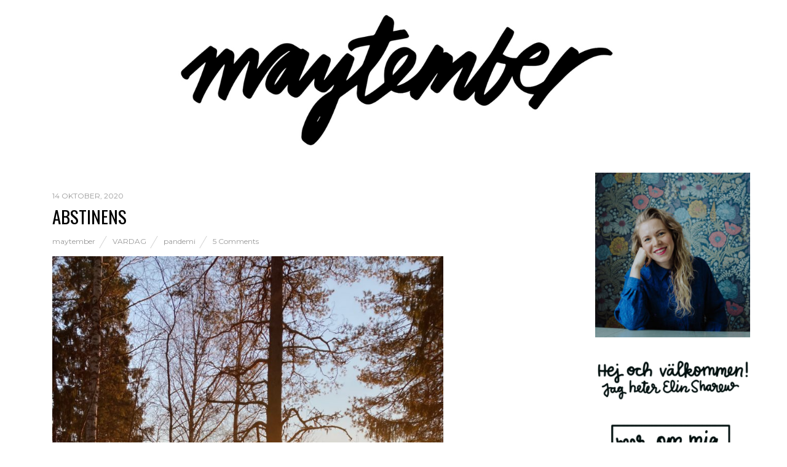

--- FILE ---
content_type: text/html; charset=UTF-8
request_url: https://www.maytember.se/2020/10/abstinens/?replytocom=66252
body_size: 11107
content:
<!doctype html>
<html lang="sv-SE">
<head>
<meta charset="UTF-8">
<title>Abstinens &#8211; Maytember</title>
<meta name='robots' content='max-image-preview:large, noindex, follow' />
<link rel='dns-prefetch' href='//secure.gravatar.com' />
<link rel='dns-prefetch' href='//fonts.googleapis.com' />
<link rel='dns-prefetch' href='//s.w.org' />
<link rel='dns-prefetch' href='//v0.wordpress.com' />
<link rel='dns-prefetch' href='//widgets.wp.com' />
<link rel='dns-prefetch' href='//s0.wp.com' />
<link rel='dns-prefetch' href='//0.gravatar.com' />
<link rel='dns-prefetch' href='//1.gravatar.com' />
<link rel='dns-prefetch' href='//2.gravatar.com' />
<link rel="alternate" type="application/rss+xml" title="Maytember &raquo; flöde" href="https://www.maytember.se/feed/" />
<link rel="alternate" type="application/rss+xml" title="Maytember &raquo; kommentarsflöde" href="https://www.maytember.se/comments/feed/" />
<link rel="alternate" type="application/rss+xml" title="Maytember &raquo; Abstinens kommentarsflöde" href="https://www.maytember.se/2020/10/abstinens/feed/" />
		<script type="text/javascript">
			window._wpemojiSettings = {"baseUrl":"https:\/\/s.w.org\/images\/core\/emoji\/13.0.1\/72x72\/","ext":".png","svgUrl":"https:\/\/s.w.org\/images\/core\/emoji\/13.0.1\/svg\/","svgExt":".svg","source":{"concatemoji":"https:\/\/www.maytember.se\/wp-includes\/js\/wp-emoji-release.min.js?ver=5.7.14"}};
			!function(e,a,t){var n,r,o,i=a.createElement("canvas"),p=i.getContext&&i.getContext("2d");function s(e,t){var a=String.fromCharCode;p.clearRect(0,0,i.width,i.height),p.fillText(a.apply(this,e),0,0);e=i.toDataURL();return p.clearRect(0,0,i.width,i.height),p.fillText(a.apply(this,t),0,0),e===i.toDataURL()}function c(e){var t=a.createElement("script");t.src=e,t.defer=t.type="text/javascript",a.getElementsByTagName("head")[0].appendChild(t)}for(o=Array("flag","emoji"),t.supports={everything:!0,everythingExceptFlag:!0},r=0;r<o.length;r++)t.supports[o[r]]=function(e){if(!p||!p.fillText)return!1;switch(p.textBaseline="top",p.font="600 32px Arial",e){case"flag":return s([127987,65039,8205,9895,65039],[127987,65039,8203,9895,65039])?!1:!s([55356,56826,55356,56819],[55356,56826,8203,55356,56819])&&!s([55356,57332,56128,56423,56128,56418,56128,56421,56128,56430,56128,56423,56128,56447],[55356,57332,8203,56128,56423,8203,56128,56418,8203,56128,56421,8203,56128,56430,8203,56128,56423,8203,56128,56447]);case"emoji":return!s([55357,56424,8205,55356,57212],[55357,56424,8203,55356,57212])}return!1}(o[r]),t.supports.everything=t.supports.everything&&t.supports[o[r]],"flag"!==o[r]&&(t.supports.everythingExceptFlag=t.supports.everythingExceptFlag&&t.supports[o[r]]);t.supports.everythingExceptFlag=t.supports.everythingExceptFlag&&!t.supports.flag,t.DOMReady=!1,t.readyCallback=function(){t.DOMReady=!0},t.supports.everything||(n=function(){t.readyCallback()},a.addEventListener?(a.addEventListener("DOMContentLoaded",n,!1),e.addEventListener("load",n,!1)):(e.attachEvent("onload",n),a.attachEvent("onreadystatechange",function(){"complete"===a.readyState&&t.readyCallback()})),(n=t.source||{}).concatemoji?c(n.concatemoji):n.wpemoji&&n.twemoji&&(c(n.twemoji),c(n.wpemoji)))}(window,document,window._wpemojiSettings);
		</script>
		<style type="text/css">
img.wp-smiley,
img.emoji {
	display: inline !important;
	border: none !important;
	box-shadow: none !important;
	height: 1em !important;
	width: 1em !important;
	margin: 0 .07em !important;
	vertical-align: -0.1em !important;
	background: none !important;
	padding: 0 !important;
}
</style>
	<link rel='stylesheet' id='sbi_styles-css'  href='https://www.maytember.se/wp-content/plugins/instagram-feed/css/sbi-styles.min.css?ver=6.0.2' type='text/css' media='all' />
<link rel='stylesheet' id='wp-block-library-css'  href='https://www.maytember.se/wp-includes/css/dist/block-library/style.min.css?ver=5.7.14' type='text/css' media='all' />
<style id='wp-block-library-inline-css' type='text/css'>
.has-text-align-justify{text-align:justify;}
</style>
<link rel='stylesheet' id='contact-form-7-css'  href='https://www.maytember.se/wp-content/plugins/contact-form-7/includes/css/styles.css?ver=5.5.5' type='text/css' media='all' />
<link rel='stylesheet' id='themify-google-fonts-css'  href='https://fonts.googleapis.com/css?family=Montserrat%3A400%2C700%7COpen+Sans%3A400%2C300&#038;subset=latin%2Clatin-ext&#038;ver=5.7.14' type='text/css' media='all' />
<link rel='stylesheet' id='themify-style-css'  href='https://www.maytember.se/wp-content/themes/themify-base/style.css?ver=1.2.4' type='text/css' media='all' />
<link rel='stylesheet' id='themify-media-queries-css'  href='https://www.maytember.se/wp-content/themes/themify-base/media-queries.css?ver=5.7.14' type='text/css' media='all' />
<link rel='stylesheet' id='themify-fontello-css'  href='https://www.maytember.se/wp-content/themes/themify-base/fontello/css/fontello.css?ver=5.7.14' type='text/css' media='all' />
<link rel='stylesheet' id='magnific-css'  href='https://www.maytember.se/wp-content/themes/themify-base/themify/css/lightbox.css?ver=5.7.14' type='text/css' media='all' />
<link rel='stylesheet' id='themify-customize-css'  href='https://www.maytember.se/wp-content/uploads/themify-customizer.css?ver=21.05.05.22.00.14' type='text/css' media='all' />
<link rel='stylesheet' id='customizer-google-fonts07837bdf1d598d829a230c4a9377d036-css'  href='https://fonts.googleapis.com/css?family=Oswald%7COswald%7CMontserrat%7CMontserrat%7CMontserrat%7CMontserrat%7CMontserrat%7CMontserrat%7CMontserrat%7CMontserrat%7CMontserrat%7COswald%7CMontserrat%7CMontserrat%7CMontserrat%7CMontserrat%7CMontserrat%7CMontserrat%7COswald%7COswald%7CMontserrat%7CMontserrat%7CMontserrat%7CMontserrat&#038;subset=latin&#038;ver=5.7.14' type='text/css' media='all' />
<link rel='stylesheet' id='social-logos-css'  href='https://www.maytember.se/wp-content/plugins/jetpack/_inc/social-logos/social-logos.min.css?ver=9.5.5' type='text/css' media='all' />
<link rel='stylesheet' id='jetpack_css-css'  href='https://www.maytember.se/wp-content/plugins/jetpack/css/jetpack.css?ver=9.5.5' type='text/css' media='all' />
<script type='text/javascript' src='https://www.maytember.se/wp-includes/js/jquery/jquery.min.js?ver=3.5.1' id='jquery-core-js'></script>
<script type='text/javascript' src='https://www.maytember.se/wp-includes/js/jquery/jquery-migrate.min.js?ver=3.3.2' id='jquery-migrate-js'></script>
<link rel="https://api.w.org/" href="https://www.maytember.se/wp-json/" /><link rel="alternate" type="application/json" href="https://www.maytember.se/wp-json/wp/v2/posts/2994" /><link rel="EditURI" type="application/rsd+xml" title="RSD" href="https://www.maytember.se/xmlrpc.php?rsd" />
<link rel="wlwmanifest" type="application/wlwmanifest+xml" href="https://www.maytember.se/wp-includes/wlwmanifest.xml" /> 
<meta name="generator" content="WordPress 5.7.14" />
<link rel="canonical" href="https://www.maytember.se/2020/10/abstinens/" />
<link rel='shortlink' href='https://wp.me/p5GcYX-Mi' />
<link rel="alternate" type="application/json+oembed" href="https://www.maytember.se/wp-json/oembed/1.0/embed?url=https%3A%2F%2Fwww.maytember.se%2F2020%2F10%2Fabstinens%2F" />
<link rel="alternate" type="text/xml+oembed" href="https://www.maytember.se/wp-json/oembed/1.0/embed?url=https%3A%2F%2Fwww.maytember.se%2F2020%2F10%2Fabstinens%2F&#038;format=xml" />
<style type='text/css'>img#wpstats{display:none}</style>
<meta name="viewport" content="width=device-width, initial-scale=1, maximum-scale=1, minimum-scale=1, user-scalable=no">

	<!-- media-queries.js -->
	<!--[if lt IE 9]>
		<script src="https://www.maytember.se/wp-content/themes/themify-base/js/respond.js"></script>
	<![endif]-->

	<!-- html5.js -->
	<!--[if lt IE 9]>
		<script src="https://html5shim.googlecode.com/svn/trunk/html5.js"></script>
	<![endif]-->
	
	<!--[if lt IE 9]>
	<script src="https://s3.amazonaws.com/nwapi/nwmatcher/nwmatcher-1.2.5-min.js"></script>
	<script type="text/javascript" src="https://cdnjs.cloudflare.com/ajax/libs/selectivizr/1.0.2/selectivizr-min.js"></script>
	<![endif]-->
	<style type="text/css">.recentcomments a{display:inline !important;padding:0 !important;margin:0 !important;}</style>
<!-- Jetpack Open Graph Tags -->
<meta property="og:type" content="article" />
<meta property="og:title" content="Abstinens" />
<meta property="og:url" content="https://www.maytember.se/2020/10/abstinens/" />
<meta property="og:description" content="Jag har folkabstinens. Jag vill gå in i en knökfull lokal, tränga mig fram, hitta mina kompisar och krama dem utan förbehåll. Sitta tätt, ta i den jag pratar med, smaka andras mat. Jag vill hälsa p…" />
<meta property="article:published_time" content="2020-10-14T18:44:55+00:00" />
<meta property="article:modified_time" content="2021-04-27T17:29:44+00:00" />
<meta property="og:site_name" content="Maytember" />
<meta property="og:image" content="https://www.maytember.se/wp-content/uploads/2020/10/acs_0110-scaled.jpg" />
<meta property="og:image:width" content="1920" />
<meta property="og:image:height" content="2560" />
<meta property="og:locale" content="sv_SE" />
<meta name="twitter:text:title" content="Abstinens" />
<meta name="twitter:image" content="https://www.maytember.se/wp-content/uploads/2020/10/acs_0110-scaled.jpg?w=640" />
<meta name="twitter:card" content="summary_large_image" />

<!-- End Jetpack Open Graph Tags -->
<link rel="icon" href="https://www.maytember.se/wp-content/uploads/2015/02/afterlight-54d52e46v1_site_icon-32x32.png" sizes="32x32" />
<link rel="icon" href="https://www.maytember.se/wp-content/uploads/2015/02/afterlight-54d52e46v1_site_icon-256x256.png" sizes="192x192" />
<link rel="apple-touch-icon" href="https://www.maytember.se/wp-content/uploads/2015/02/afterlight-54d52e46v1_site_icon-256x256.png" />
<meta name="msapplication-TileImage" content="https://www.maytember.se/wp-content/uploads/2015/02/afterlight-54d52e46v1_site_icon.png" />
</head>

<body class="post-template-default single single-post postid-2994 single-format-standard skin-default webkit not-ie sidebar1">
<div id="pagewrap">

	<div id="headerwrap">
    
				<header id="header" class="pagewidth">
        			<h1 id="site-logo" class="site-logo"><a href="https://www.maytember.se" title="Maytember"><img src="http://www.maytember.se/wp-content/uploads/2015/03/maytember-logga-avlång.jpg" alt="Maytember" title="Maytember" /><span style="display: none;">Maytember</span></a></h1>
											<div id="site-description" class="site-description"><span>Elin Sharew</span></div>
			
			<nav>
				<div id="menu-icon" class="mobile-button"><i class="icon-menu"></i></div>
				<ul id="main-nav" class="main-nav"><li id="menu-item-17" class="menu-item menu-item-type-custom menu-item-object-custom menu-item-home menu-item-17"><a href="http://www.maytember.se/">Hem</a></li>
</ul>				<!-- /#main-nav --> 
			</nav>

				</header>
		<!-- /#header -->
        				
	</div>
	<!-- /#headerwrap -->
	
	<div id="body" class="clearfix">
    

		<!-- layout-container -->
		<div id="layout" class="pagewidth clearfix">

				<!-- content -->
		<div id="content" class="list-post">
			
			

<article id="post-2994" class="clearfix post-2994 post type-post status-publish format-standard hentry category-vardag tag-pandemi">
	
			
	
	
	
	<div class="post-content">
	
		<time datetime="2020-10-14" class="post-date">14 oktober, 2020</time>

				<h1 class="post-title">
			<a href="https://www.maytember.se/2020/10/abstinens/" title="Abstinens">Abstinens</a>
		</h1>
		
					<p class="post-meta">
				<span class="post-author"><a href="https://www.maytember.se/author/maytember/" title="Inlägg av maytember" rel="author">maytember</a></span>

				 <span class="post-category"><a href="https://www.maytember.se/category/vardag/" rel="tag">Vardag</a></span>
				 <span class="post-tag"><a href="https://www.maytember.se/tag/pandemi/" rel="tag">pandemi</a></span>
									<span class="post-comment">
						<a href="https://www.maytember.se/2020/10/abstinens/#comments">5 Comments</a>					</span>
							</p>
			<!-- /.post-meta -->
		
					
<figure class="wp-block-image size-large"><img loading="lazy" width="768" height="1024" src="http://www.maytember.se/wp-content/uploads/2020/10/acs_0110-768x1024.jpg" alt="" class="wp-image-2993" srcset="https://www.maytember.se/wp-content/uploads/2020/10/acs_0110-768x1024.jpg 768w, https://www.maytember.se/wp-content/uploads/2020/10/acs_0110-225x300.jpg 225w, https://www.maytember.se/wp-content/uploads/2020/10/acs_0110-1152x1536.jpg 1152w, https://www.maytember.se/wp-content/uploads/2020/10/acs_0110-1536x2048.jpg 1536w, https://www.maytember.se/wp-content/uploads/2020/10/acs_0110-scaled.jpg 1920w" sizes="(max-width: 768px) 100vw, 768px" /></figure>



<p>Jag har folkabstinens. Jag vill gå in i en knökfull lokal, tränga mig fram, hitta mina kompisar och krama dem utan förbehåll. Sitta tätt, ta i den jag pratar med, smaka andras mat. Jag vill hälsa på nya människor med ordentliga handslag, stå tillräckligt nära för att se deras ögonfärg. Konsertlokaler, kyrkor, restauranger och vardagsrum fulla med folk, vilken dröm. Där vi blir gladare och vackrare och mjukare. </p>



<p>Jag vill inte backa, jag vill gå närmare. </p>
<div class="sharedaddy sd-sharing-enabled"><div class="robots-nocontent sd-block sd-social sd-social-icon sd-sharing"><div class="sd-content"><ul><li class="share-facebook"><a rel="nofollow noopener noreferrer" data-shared="sharing-facebook-2994" class="share-facebook sd-button share-icon no-text" href="https://www.maytember.se/2020/10/abstinens/?share=facebook" target="_blank" title="Klicka för att dela på Facebook"><span></span><span class="sharing-screen-reader-text">Klicka för att dela på Facebook (Öppnas i ett nytt fönster)</span></a></li><li class="share-pinterest"><a rel="nofollow noopener noreferrer" data-shared="sharing-pinterest-2994" class="share-pinterest sd-button share-icon no-text" href="https://www.maytember.se/2020/10/abstinens/?share=pinterest" target="_blank" title="Klicka för att dela till Pinterest"><span></span><span class="sharing-screen-reader-text">Klicka för att dela till Pinterest (Öppnas i ett nytt fönster)</span></a></li><li class="share-end"></li></ul></div></div></div>		
				
	</div>
	<!-- /.post-content -->

		
</article>
<!-- /.post -->


			
			
				
	<div class="post-nav clearfix">
		<span class="prev"><a href="https://www.maytember.se/2020/10/alla-kamper/" rel="prev"><span class="arrow icon-left"></span> Alla kamper</a></span>		<span class="next"><a href="https://www.maytember.se/2020/10/veckan-som-gar/" rel="next">Veckan som går <span class="arrow icon-right"></span></a></span>	</div>
	<!-- /.post-nav -->


				


	<div id="comments" class="commentwrap">

		
		
			<h4 class="comment-title">5 Comments</h4>

			
			<ol class="commentlist">
				
	<li id="comment-66252" class="comment even thread-even depth-1">
		<p class="comment-author"> <img alt='' src='https://secure.gravatar.com/avatar/447ac26b62fd57d0a9a4834f9d1ceef2?s=64&#038;d=mm&#038;r=g' srcset='https://secure.gravatar.com/avatar/447ac26b62fd57d0a9a4834f9d1ceef2?s=128&#038;d=mm&#038;r=g 2x' class='avatar avatar-64 photo' height='64' width='64' loading='lazy'/> <cite>M</cite>			<br/>
			<small class="comment-time"><strong>16 oktober, 2020</strong> @ 18:30							</small>
		</p>
		<div class="commententry">
						<p>Åh, det har jag också! Jag vill åka på en konferens, sitta på ett trångt kafé och titta på folk och höra sorlet. Träffa många människor och krama vänner.</p>
		</div>
		<p class="reply">
			<a rel='nofollow' class='comment-reply-link' href='https://www.maytember.se/2020/10/abstinens/?replytocom=66252#respond' data-commentid="66252" data-postid="2994" data-belowelement="comment-66252" data-respondelement="respond" data-replyto="Svar till M" aria-label='Svar till M'>Reply</a>		</p>
	</li><!-- #comment-## -->

	<li id="comment-66260" class="comment odd alt thread-odd thread-alt depth-1">
		<p class="comment-author"> <img alt='' src='https://secure.gravatar.com/avatar/72110c199f7137a5f9f957045e5501bd?s=64&#038;d=mm&#038;r=g' srcset='https://secure.gravatar.com/avatar/72110c199f7137a5f9f957045e5501bd?s=128&#038;d=mm&#038;r=g 2x' class='avatar avatar-64 photo' height='64' width='64' loading='lazy'/> <cite>Ellen</cite>			<br/>
			<small class="comment-time"><strong>17 oktober, 2020</strong> @ 14:12							</small>
		</p>
		<div class="commententry">
						<p>Åh vad jag håller med i vartenda ord!</p>
		</div>
		<p class="reply">
			<a rel='nofollow' class='comment-reply-link' href='https://www.maytember.se/2020/10/abstinens/?replytocom=66260#respond' data-commentid="66260" data-postid="2994" data-belowelement="comment-66260" data-respondelement="respond" data-replyto="Svar till Ellen" aria-label='Svar till Ellen'>Reply</a>		</p>
	</li><!-- #comment-## -->

	<li id="comment-66263" class="comment byuser comment-author-maytember bypostauthor even thread-even depth-1">
		<p class="comment-author"> <img alt='' src='https://secure.gravatar.com/avatar/8b080e1588c164b30cc583454ec45249?s=64&#038;d=mm&#038;r=g' srcset='https://secure.gravatar.com/avatar/8b080e1588c164b30cc583454ec45249?s=128&#038;d=mm&#038;r=g 2x' class='avatar avatar-64 photo' height='64' width='64' loading='lazy'/> <cite>maytember</cite>			<br/>
			<small class="comment-time"><strong>17 oktober, 2020</strong> @ 17:45							</small>
		</p>
		<div class="commententry">
						<p>Jag tror vi är många! Tänk om vi hade fått samla alla som känner så </p>
		</div>
		<p class="reply">
			<a rel='nofollow' class='comment-reply-link' href='https://www.maytember.se/2020/10/abstinens/?replytocom=66263#respond' data-commentid="66263" data-postid="2994" data-belowelement="comment-66263" data-respondelement="respond" data-replyto="Svar till maytember" aria-label='Svar till maytember'>Reply</a>		</p>
	</li><!-- #comment-## -->

	<li id="comment-66387" class="comment odd alt thread-odd thread-alt depth-1">
		<p class="comment-author"> <img alt='' src='https://secure.gravatar.com/avatar/e9b297ed31fc1aa202c9e9b824e65eca?s=64&#038;d=mm&#038;r=g' srcset='https://secure.gravatar.com/avatar/e9b297ed31fc1aa202c9e9b824e65eca?s=128&#038;d=mm&#038;r=g 2x' class='avatar avatar-64 photo' height='64' width='64' loading='lazy'/> <cite><a href='http://tovetankar.blogspot.com/' rel='external nofollow ugc' class='url'>Tove</a></cite>			<br/>
			<small class="comment-time"><strong>25 oktober, 2020</strong> @ 21:27							</small>
		</p>
		<div class="commententry">
						<p>Åh ja! Det vill vi!!</p>
		</div>
		<p class="reply">
			<a rel='nofollow' class='comment-reply-link' href='https://www.maytember.se/2020/10/abstinens/?replytocom=66387#respond' data-commentid="66387" data-postid="2994" data-belowelement="comment-66387" data-respondelement="respond" data-replyto="Svar till Tove" aria-label='Svar till Tove'>Reply</a>		</p>
	<ul class="children">

	<li id="comment-66390" class="comment byuser comment-author-maytember bypostauthor even depth-2">
		<p class="comment-author"> <img alt='' src='https://secure.gravatar.com/avatar/8b080e1588c164b30cc583454ec45249?s=64&#038;d=mm&#038;r=g' srcset='https://secure.gravatar.com/avatar/8b080e1588c164b30cc583454ec45249?s=128&#038;d=mm&#038;r=g 2x' class='avatar avatar-64 photo' height='64' width='64' loading='lazy'/> <cite>maytember</cite>			<br/>
			<small class="comment-time"><strong>26 oktober, 2020</strong> @ 10:48							</small>
		</p>
		<div class="commententry">
						<p>Visst!?</p>
		</div>
		<p class="reply">
			<a rel='nofollow' class='comment-reply-link' href='https://www.maytember.se/2020/10/abstinens/?replytocom=66390#respond' data-commentid="66390" data-postid="2994" data-belowelement="comment-66390" data-respondelement="respond" data-replyto="Svar till maytember" aria-label='Svar till maytember'>Reply</a>		</p>
	</li><!-- #comment-## -->
</ul><!-- .children -->
</li><!-- #comment-## -->
			</ol>

			
		
		
				<div id="respond" class="comment-respond">
		<h3 id="reply-title" class="comment-reply-title">Lämna ett svar till <a href="#comment-66252">M</a> <small><a rel="nofollow" id="cancel-comment-reply-link" href="/2020/10/abstinens/#respond">Cancel</a></small></h3><form action="https://www.maytember.se/wp-comments-post.php" method="post" id="commentform" class="comment-form"><p class="comment-form-comment"><textarea id="comment" name="comment" cols="45" rows="8" aria-required="true" class="required"></textarea></p><p class="comment-form-author"><input id="author" name="author" type="text" value="" size="30" class="required" /><label for="author">Your Name</label> </p>
<p class="comment-form-email"><input id="email" name="email" type="text" value="" size="30" class="required email" /><label for="email">Your Email</label> </p>
<p class="comment-form-url"><input id="url" name="url" type="text" value="" size="30" /><label for="website">Your Website</label> </p>
<p class="comment-subscription-form"><input type="checkbox" name="subscribe_comments" id="subscribe_comments" value="subscribe" style="width: auto; -moz-appearance: checkbox; -webkit-appearance: checkbox;" /> <label class="subscribe-label" id="subscribe-label" for="subscribe_comments">Meddela mig om nya kommentarer via e-post.</label></p><p class="comment-subscription-form"><input type="checkbox" name="subscribe_blog" id="subscribe_blog" value="subscribe" style="width: auto; -moz-appearance: checkbox; -webkit-appearance: checkbox;" /> <label class="subscribe-label" id="subscribe-blog-label" for="subscribe_blog">Meddela mig om nya inlägg via e-post.</label></p><p class="form-submit"><input name="submit" type="submit" id="submit" class="submit" value="Post Comment" /> <input type='hidden' name='comment_post_ID' value='2994' id='comment_post_ID' />
<input type='hidden' name='comment_parent' id='comment_parent' value='66252' />
</p><p style="display: none;"><input type="hidden" id="akismet_comment_nonce" name="akismet_comment_nonce" value="5734815ac2" /></p><p style="display: none !important;"><label>&#916;<textarea name="ak_hp_textarea" cols="45" rows="8" maxlength="100"></textarea></label><input type="hidden" id="ak_js_1" name="ak_js" value="213"/><script>document.getElementById( "ak_js_1" ).setAttribute( "value", ( new Date() ).getTime() );</script></p></form>	</div><!-- #respond -->
	
		
		
	</div>
	<!-- /.commentwrap -->



			
					</div>
		<!-- /content -->
		



<aside id="sidebar">

	
	<div id="media_image-2" class="widget widget_media_image"><a href="http://www.maytember.se/om-elin/"><img width="282" height="300" src="https://www.maytember.se/wp-content/uploads/2021/05/DagensElinDSC_9587-kopia-282x300.jpg" class="image wp-image-4181  attachment-medium size-medium" alt="" loading="lazy" style="max-width: 100%; height: auto;" srcset="https://www.maytember.se/wp-content/uploads/2021/05/DagensElinDSC_9587-kopia-282x300.jpg 282w, https://www.maytember.se/wp-content/uploads/2021/05/DagensElinDSC_9587-kopia-964x1024.jpg 964w, https://www.maytember.se/wp-content/uploads/2021/05/DagensElinDSC_9587-kopia-768x816.jpg 768w, https://www.maytember.se/wp-content/uploads/2021/05/DagensElinDSC_9587-kopia-1446x1536.jpg 1446w, https://www.maytember.se/wp-content/uploads/2021/05/DagensElinDSC_9587-kopia-1927x2048.jpg 1927w" sizes="(max-width: 282px) 100vw, 282px" /></a></div><div id="media_image-7" class="widget widget_media_image"><img width="300" height="76" src="https://www.maytember.se/wp-content/uploads/2021/05/jag-heter-300x76.png" class="image wp-image-4201  attachment-medium size-medium" alt="" loading="lazy" style="max-width: 100%; height: auto;" srcset="https://www.maytember.se/wp-content/uploads/2021/05/jag-heter-300x76.png 300w, https://www.maytember.se/wp-content/uploads/2021/05/jag-heter-1024x261.png 1024w, https://www.maytember.se/wp-content/uploads/2021/05/jag-heter-768x195.png 768w, https://www.maytember.se/wp-content/uploads/2021/05/jag-heter-1536x391.png 1536w, https://www.maytember.se/wp-content/uploads/2021/05/jag-heter-2048x521.png 2048w" sizes="(max-width: 300px) 100vw, 300px" /></div><div id="media_image-6" class="widget widget_media_image"><a href="http://www.maytember.se/om-elin/"><img width="300" height="77" src="https://www.maytember.se/wp-content/uploads/2021/05/mer-om-mig-kopia-300x77.png" class="image wp-image-4199  attachment-medium size-medium" alt="" loading="lazy" style="max-width: 100%; height: auto;" srcset="https://www.maytember.se/wp-content/uploads/2021/05/mer-om-mig-kopia-300x77.png 300w, https://www.maytember.se/wp-content/uploads/2021/05/mer-om-mig-kopia-1024x263.png 1024w, https://www.maytember.se/wp-content/uploads/2021/05/mer-om-mig-kopia-768x197.png 768w, https://www.maytember.se/wp-content/uploads/2021/05/mer-om-mig-kopia-1536x395.png 1536w, https://www.maytember.se/wp-content/uploads/2021/05/mer-om-mig-kopia-2048x526.png 2048w" sizes="(max-width: 300px) 100vw, 300px" /></a></div><div id="categories-2" class="widget widget_categories"><h4 class="widgettitle">Kategorier</h4>
			<ul>
					<li class="cat-item cat-item-126"><a href="https://www.maytember.se/category/allt-annat/">Allt annat</a> (37)
</li>
	<li class="cat-item cat-item-71"><a href="https://www.maytember.se/category/barn/">Barn</a> (77)
</li>
	<li class="cat-item cat-item-121"><a href="https://www.maytember.se/category/dikter/">Dikter</a> (51)
</li>
	<li class="cat-item cat-item-125"><a href="https://www.maytember.se/category/etiopien/">Etiopien</a> (52)
</li>
	<li class="cat-item cat-item-120"><a href="https://www.maytember.se/category/handgjort/">Handgjort</a> (27)
</li>
	<li class="cat-item cat-item-122"><a href="https://www.maytember.se/category/listor/">Listor</a> (40)
</li>
	<li class="cat-item cat-item-119"><a href="https://www.maytember.se/category/malat-och-ritat/">Målat och ritat</a> (49)
</li>
	<li class="cat-item cat-item-72"><a href="https://www.maytember.se/category/sorg-och-saknad/">Sorg och saknad</a> (40)
</li>
	<li class="cat-item cat-item-118"><a href="https://www.maytember.se/category/stickat-och-tovat/">Stickat och tovat</a> (25)
</li>
	<li class="cat-item cat-item-26"><a href="https://www.maytember.se/category/tips/">Tips</a> (72)
</li>
	<li class="cat-item cat-item-117"><a href="https://www.maytember.se/category/tro-och-hopp/">Tro och hopp</a> (85)
</li>
	<li class="cat-item cat-item-123"><a href="https://www.maytember.se/category/vardag/">Vardag</a> (250)
</li>
			</ul>

			</div><div id="top-posts-2" class="widget widget_top-posts"><h4 class="widgettitle">Välläst just nu</h4><ul>				<li>
					<a href="https://www.maytember.se/2015/09/tovat-do-i-owe-the-pleasure/" class="bump-view" data-bump-view="tp">Tovat do I owe the pleasure</a>					</li>
								<li>
					<a href="https://www.maytember.se/2020/11/tovade-gronsaker/" class="bump-view" data-bump-view="tp">Tovade grönsaker</a>					</li>
								<li>
					<a href="https://www.maytember.se/2019/03/tva-nya-husdjur/" class="bump-view" data-bump-view="tp">Två nya husdjur</a>					</li>
								<li>
					<a href="https://www.maytember.se/2021/03/varma-vantar/" class="bump-view" data-bump-view="tp">Varma vantar</a>					</li>
								<li>
					<a href="https://www.maytember.se/2021/03/stickade-barntofflor/" class="bump-view" data-bump-view="tp">Stickade barntofflor</a>					</li>
				</ul></div><div id="recent-comments-3" class="widget widget_recent_comments"><h4 class="widgettitle">Senaste kommentarer</h4><ul id="recentcomments"><li class="recentcomments"><span class="comment-author-link">Annika</span> om <a href="https://www.maytember.se/2025/10/att-kapsla-in/#comment-136734">Att kapsla in</a></li><li class="recentcomments"><span class="comment-author-link"><a href='https://tovetankar.blogspot.com/?m=1' rel='external nofollow ugc' class='url'>Tove</a></span> om <a href="https://www.maytember.se/2025/10/att-kapsla-in/#comment-136690">Att kapsla in</a></li><li class="recentcomments"><span class="comment-author-link">Annika</span> om <a href="https://www.maytember.se/2024/11/presenspresent/#comment-111608">Presenspresent</a></li><li class="recentcomments"><span class="comment-author-link">Kersti Karlsson</span> om <a href="https://www.maytember.se/2024/11/presenspresent/#comment-111585">Presenspresent</a></li><li class="recentcomments"><span class="comment-author-link">Frida</span> om <a href="https://www.maytember.se/2024/10/sjalv-med-barn/#comment-109645">Själv med barn</a></li></ul></div><div id="archives-2" class="widget widget_archive"><h4 class="widgettitle">Arkiv</h4>		<label class="screen-reader-text" for="archives-dropdown-2">Arkiv</label>
		<select id="archives-dropdown-2" name="archive-dropdown">
			
			<option value="">Välj månad</option>
				<option value='https://www.maytember.se/2025/10/'> oktober 2025 &nbsp;(1)</option>
	<option value='https://www.maytember.se/2024/11/'> november 2024 &nbsp;(1)</option>
	<option value='https://www.maytember.se/2024/10/'> oktober 2024 &nbsp;(1)</option>
	<option value='https://www.maytember.se/2024/09/'> september 2024 &nbsp;(1)</option>
	<option value='https://www.maytember.se/2024/05/'> maj 2024 &nbsp;(1)</option>
	<option value='https://www.maytember.se/2024/01/'> januari 2024 &nbsp;(1)</option>
	<option value='https://www.maytember.se/2023/12/'> december 2023 &nbsp;(1)</option>
	<option value='https://www.maytember.se/2023/05/'> maj 2023 &nbsp;(1)</option>
	<option value='https://www.maytember.se/2023/04/'> april 2023 &nbsp;(3)</option>
	<option value='https://www.maytember.se/2023/03/'> mars 2023 &nbsp;(1)</option>
	<option value='https://www.maytember.se/2023/02/'> februari 2023 &nbsp;(1)</option>
	<option value='https://www.maytember.se/2023/01/'> januari 2023 &nbsp;(1)</option>
	<option value='https://www.maytember.se/2022/11/'> november 2022 &nbsp;(3)</option>
	<option value='https://www.maytember.se/2022/10/'> oktober 2022 &nbsp;(1)</option>
	<option value='https://www.maytember.se/2022/08/'> augusti 2022 &nbsp;(2)</option>
	<option value='https://www.maytember.se/2022/06/'> juni 2022 &nbsp;(2)</option>
	<option value='https://www.maytember.se/2022/05/'> maj 2022 &nbsp;(2)</option>
	<option value='https://www.maytember.se/2022/04/'> april 2022 &nbsp;(3)</option>
	<option value='https://www.maytember.se/2022/03/'> mars 2022 &nbsp;(3)</option>
	<option value='https://www.maytember.se/2022/02/'> februari 2022 &nbsp;(3)</option>
	<option value='https://www.maytember.se/2022/01/'> januari 2022 &nbsp;(9)</option>
	<option value='https://www.maytember.se/2021/12/'> december 2021 &nbsp;(6)</option>
	<option value='https://www.maytember.se/2021/11/'> november 2021 &nbsp;(9)</option>
	<option value='https://www.maytember.se/2021/10/'> oktober 2021 &nbsp;(10)</option>
	<option value='https://www.maytember.se/2021/09/'> september 2021 &nbsp;(10)</option>
	<option value='https://www.maytember.se/2021/08/'> augusti 2021 &nbsp;(10)</option>
	<option value='https://www.maytember.se/2021/07/'> juli 2021 &nbsp;(5)</option>
	<option value='https://www.maytember.se/2021/06/'> juni 2021 &nbsp;(11)</option>
	<option value='https://www.maytember.se/2021/05/'> maj 2021 &nbsp;(13)</option>
	<option value='https://www.maytember.se/2021/04/'> april 2021 &nbsp;(15)</option>
	<option value='https://www.maytember.se/2021/03/'> mars 2021 &nbsp;(15)</option>
	<option value='https://www.maytember.se/2021/02/'> februari 2021 &nbsp;(18)</option>
	<option value='https://www.maytember.se/2021/01/'> januari 2021 &nbsp;(16)</option>
	<option value='https://www.maytember.se/2020/12/'> december 2020 &nbsp;(17)</option>
	<option value='https://www.maytember.se/2020/11/'> november 2020 &nbsp;(19)</option>
	<option value='https://www.maytember.se/2020/10/'> oktober 2020 &nbsp;(17)</option>
	<option value='https://www.maytember.se/2020/09/'> september 2020 &nbsp;(11)</option>
	<option value='https://www.maytember.se/2020/08/'> augusti 2020 &nbsp;(14)</option>
	<option value='https://www.maytember.se/2020/07/'> juli 2020 &nbsp;(7)</option>
	<option value='https://www.maytember.se/2020/06/'> juni 2020 &nbsp;(13)</option>
	<option value='https://www.maytember.se/2020/05/'> maj 2020 &nbsp;(17)</option>
	<option value='https://www.maytember.se/2020/04/'> april 2020 &nbsp;(16)</option>
	<option value='https://www.maytember.se/2020/03/'> mars 2020 &nbsp;(26)</option>
	<option value='https://www.maytember.se/2020/02/'> februari 2020 &nbsp;(17)</option>
	<option value='https://www.maytember.se/2020/01/'> januari 2020 &nbsp;(18)</option>
	<option value='https://www.maytember.se/2019/12/'> december 2019 &nbsp;(10)</option>
	<option value='https://www.maytember.se/2019/11/'> november 2019 &nbsp;(10)</option>
	<option value='https://www.maytember.se/2019/10/'> oktober 2019 &nbsp;(9)</option>
	<option value='https://www.maytember.se/2019/09/'> september 2019 &nbsp;(6)</option>
	<option value='https://www.maytember.se/2019/08/'> augusti 2019 &nbsp;(10)</option>
	<option value='https://www.maytember.se/2019/07/'> juli 2019 &nbsp;(5)</option>
	<option value='https://www.maytember.se/2019/06/'> juni 2019 &nbsp;(8)</option>
	<option value='https://www.maytember.se/2019/05/'> maj 2019 &nbsp;(10)</option>
	<option value='https://www.maytember.se/2019/04/'> april 2019 &nbsp;(12)</option>
	<option value='https://www.maytember.se/2019/03/'> mars 2019 &nbsp;(11)</option>
	<option value='https://www.maytember.se/2019/02/'> februari 2019 &nbsp;(10)</option>
	<option value='https://www.maytember.se/2019/01/'> januari 2019 &nbsp;(18)</option>
	<option value='https://www.maytember.se/2018/04/'> april 2018 &nbsp;(1)</option>
	<option value='https://www.maytember.se/2018/03/'> mars 2018 &nbsp;(3)</option>
	<option value='https://www.maytember.se/2017/11/'> november 2017 &nbsp;(5)</option>
	<option value='https://www.maytember.se/2017/06/'> juni 2017 &nbsp;(3)</option>
	<option value='https://www.maytember.se/2017/04/'> april 2017 &nbsp;(1)</option>
	<option value='https://www.maytember.se/2017/02/'> februari 2017 &nbsp;(1)</option>
	<option value='https://www.maytember.se/2016/10/'> oktober 2016 &nbsp;(4)</option>
	<option value='https://www.maytember.se/2016/09/'> september 2016 &nbsp;(8)</option>
	<option value='https://www.maytember.se/2016/08/'> augusti 2016 &nbsp;(1)</option>
	<option value='https://www.maytember.se/2016/07/'> juli 2016 &nbsp;(2)</option>
	<option value='https://www.maytember.se/2016/06/'> juni 2016 &nbsp;(1)</option>
	<option value='https://www.maytember.se/2016/03/'> mars 2016 &nbsp;(4)</option>
	<option value='https://www.maytember.se/2015/12/'> december 2015 &nbsp;(1)</option>
	<option value='https://www.maytember.se/2015/11/'> november 2015 &nbsp;(6)</option>
	<option value='https://www.maytember.se/2015/10/'> oktober 2015 &nbsp;(12)</option>
	<option value='https://www.maytember.se/2015/09/'> september 2015 &nbsp;(2)</option>
	<option value='https://www.maytember.se/2015/08/'> augusti 2015 &nbsp;(2)</option>
	<option value='https://www.maytember.se/2015/07/'> juli 2015 &nbsp;(2)</option>
	<option value='https://www.maytember.se/2015/06/'> juni 2015 &nbsp;(3)</option>
	<option value='https://www.maytember.se/2015/05/'> maj 2015 &nbsp;(4)</option>
	<option value='https://www.maytember.se/2015/04/'> april 2015 &nbsp;(8)</option>
	<option value='https://www.maytember.se/2015/03/'> mars 2015 &nbsp;(16)</option>
	<option value='https://www.maytember.se/2015/02/'> februari 2015 &nbsp;(20)</option>
	<option value='https://www.maytember.se/2015/01/'> januari 2015 &nbsp;(7)</option>

		</select>

<script type="text/javascript">
/* <![CDATA[ */
(function() {
	var dropdown = document.getElementById( "archives-dropdown-2" );
	function onSelectChange() {
		if ( dropdown.options[ dropdown.selectedIndex ].value !== '' ) {
			document.location.href = this.options[ this.selectedIndex ].value;
		}
	}
	dropdown.onchange = onSelectChange;
})();
/* ]]> */
</script>
			</div><div id="search-3" class="widget widget_search"><h4 class="widgettitle">Sök</h4><form method="get" id="searchform" action="https://www.maytember.se/">
	<input type="text" name="s" id="s"  placeholder="Search">
</form></div><div id="blog_subscription-2" class="widget widget_blog_subscription jetpack_subscription_widget"><h4 class="widgettitle">Prenumerera</h4>
            <form action="#" method="post" accept-charset="utf-8" id="subscribe-blog-blog_subscription-2">
				                    <div id="subscribe-text"><p>få nya inlägg direkt till din mail</p>
</div>                    <p id="subscribe-email">
                        <label id="jetpack-subscribe-label"
                               class="screen-reader-text"
                               for="subscribe-field-blog_subscription-2">
							Mailadress                        </label>
                        <input type="email" name="email" required="required"
                        			                                                value=""
                            id="subscribe-field-blog_subscription-2"
                            placeholder="Mailadress"
                        />
                    </p>

                    <p id="subscribe-submit">
                        <input type="hidden" name="action" value="subscribe"/>
                        <input type="hidden" name="source" value="https://www.maytember.se/2020/10/abstinens/?replytocom=66252"/>
                        <input type="hidden" name="sub-type" value="widget"/>
                        <input type="hidden" name="redirect_fragment" value="blog_subscription-2"/>
						                        <button type="submit"
	                        		                    	                        name="jetpack_subscriptions_widget"
	                    >
	                        Prenumerera                        </button>
                    </p>
				            </form>
		
</div><div id="iclw-2" class="widget widget_iclw"><h4 class="widgettitle">Länkar</h4><ul><li><a target="_blank" href="https://abeautifulmess.com">A Beautiful Mess</a></li><li><a target="_blank" href="https://clarastickar.blogspot.com">Clara stickar</a></li><li><a target="_blank" href="https://aammin.wordpress.com/">Frida i Addis</a></li><li><a target="_blank" href="http://www.malinaabrahamsson.se/">Malina Abrahamsson</a></li><li><a target="_blank" href="https://justwannahavefun.se/hejregina/">Hej Regina</a></li><li><a target="_blank" href="http://addistesfa.wordpress.com">Min gamla blogg</a></li><li><a target="_blank" href="https://www.pinterest.se/elinsharew/">Pinterest: elinsharew</a></li>    
	
</aside>
<!-- /#sidebar -->


</div>
<!-- /layout-container -->


	    </div>
	<!-- /body -->
		
	<div id="footerwrap">
    
    			<footer id="footer" class="pagewidth clearfix">
			
			
	<div class="footer-widgets clearfix">

								<div class="col3-1 first">
				<div id="search-2" class="widget widget_search"><h4 class="widgettitle">Sök</h4><form method="get" id="searchform" action="https://www.maytember.se/">
	<input type="text" name="s" id="s"  placeholder="Search">
</form></div>			</div>
								<div class="col3-1 ">
							</div>
								<div class="col3-1 ">
							</div>
		
	</div>
	<!-- /.footer-widgets -->

	
			<p class="back-top"><a href="#header" class="icon-up" title="Back To Top"></a></p>
		
			
			<div class="footer-text clearfix">
				<div class="one">&copy; <a href="https://www.maytember.se">Maytember</a> 2025</div>				<div class="two">Powered by <a href="http://wordpress.org">WordPress</a> &bull; <a href="http://themify.me">Themify WordPress Themes</a></div>			</div>
			<!-- /footer-text -->
					</footer>
		<!-- /#footer --> 
        	</div>
	<!-- /#footerwrap -->
	
</div>
<!-- /#pagewrap -->


<!-- wp_footer -->
			<script>
				// Used by Gallery Custom Links to handle tenacious Lightboxes
				jQuery(document).ready(function () {

					function mgclInit() {
						if (jQuery.fn.off) {
							jQuery('.no-lightbox, .no-lightbox img').off('click'); // jQuery 1.7+
						}
						else {
							jQuery('.no-lightbox, .no-lightbox img').unbind('click'); // < jQuery 1.7
						}
						jQuery('a.no-lightbox').click(mgclOnClick);

						if (jQuery.fn.off) {
							jQuery('a.set-target').off('click'); // jQuery 1.7+
						}
						else {
							jQuery('a.set-target').unbind('click'); // < jQuery 1.7
						}
						jQuery('a.set-target').click(mgclOnClick);
					}

					function mgclOnClick() {
						if (!this.target || this.target == '' || this.target == '_self')
							window.location = this.href;
						else
							window.open(this.href,this.target);
						return false;
					}

					// From WP Gallery Custom Links
					// Reduce the number of  conflicting lightboxes
					function mgclAddLoadEvent(func) {
						var oldOnload = window.onload;
						if (typeof window.onload != 'function') {
							window.onload = func;
						} else {
							window.onload = function() {
								oldOnload();
								func();
							}
						}
					}

					mgclAddLoadEvent(mgclInit);
					mgclInit();

				});
			</script>
		<!-- Instagram Feed JS -->
<script type="text/javascript">
var sbiajaxurl = "https://www.maytember.se/wp-admin/admin-ajax.php";
</script>
	<div style="display:none">
	<div class="grofile-hash-map-447ac26b62fd57d0a9a4834f9d1ceef2">
	</div>
	<div class="grofile-hash-map-a97a66d8fa4207b86a78180f93555155">
	</div>
	<div class="grofile-hash-map-8b080e1588c164b30cc583454ec45249">
	</div>
	<div class="grofile-hash-map-e9b297ed31fc1aa202c9e9b824e65eca">
	</div>
	</div>

	<script type="text/javascript">
		window.WPCOM_sharing_counts = {"https:\/\/www.maytember.se\/2020\/10\/abstinens\/":2994};
	</script>
						<script type='text/javascript' src='https://www.maytember.se/wp-includes/js/dist/vendor/wp-polyfill.min.js?ver=7.4.4' id='wp-polyfill-js'></script>
<script type='text/javascript' id='wp-polyfill-js-after'>
( 'fetch' in window ) || document.write( '<script src="https://www.maytember.se/wp-includes/js/dist/vendor/wp-polyfill-fetch.min.js?ver=3.0.0"></scr' + 'ipt>' );( document.contains ) || document.write( '<script src="https://www.maytember.se/wp-includes/js/dist/vendor/wp-polyfill-node-contains.min.js?ver=3.42.0"></scr' + 'ipt>' );( window.DOMRect ) || document.write( '<script src="https://www.maytember.se/wp-includes/js/dist/vendor/wp-polyfill-dom-rect.min.js?ver=3.42.0"></scr' + 'ipt>' );( window.URL && window.URL.prototype && window.URLSearchParams ) || document.write( '<script src="https://www.maytember.se/wp-includes/js/dist/vendor/wp-polyfill-url.min.js?ver=3.6.4"></scr' + 'ipt>' );( window.FormData && window.FormData.prototype.keys ) || document.write( '<script src="https://www.maytember.se/wp-includes/js/dist/vendor/wp-polyfill-formdata.min.js?ver=3.0.12"></scr' + 'ipt>' );( Element.prototype.matches && Element.prototype.closest ) || document.write( '<script src="https://www.maytember.se/wp-includes/js/dist/vendor/wp-polyfill-element-closest.min.js?ver=2.0.2"></scr' + 'ipt>' );( 'objectFit' in document.documentElement.style ) || document.write( '<script src="https://www.maytember.se/wp-includes/js/dist/vendor/wp-polyfill-object-fit.min.js?ver=2.3.4"></scr' + 'ipt>' );
</script>
<script type='text/javascript' id='contact-form-7-js-extra'>
/* <![CDATA[ */
var wpcf7 = {"api":{"root":"https:\/\/www.maytember.se\/wp-json\/","namespace":"contact-form-7\/v1"}};
/* ]]> */
</script>
<script type='text/javascript' src='https://www.maytember.se/wp-content/plugins/contact-form-7/includes/js/index.js?ver=5.5.5' id='contact-form-7-js'></script>
<script type='text/javascript' src='https://secure.gravatar.com/js/gprofiles.js?ver=202547' id='grofiles-cards-js'></script>
<script type='text/javascript' id='wpgroho-js-extra'>
/* <![CDATA[ */
var WPGroHo = {"my_hash":""};
/* ]]> */
</script>
<script type='text/javascript' src='https://www.maytember.se/wp-content/plugins/jetpack/modules/wpgroho.js?ver=9.5.5' id='wpgroho-js'></script>
<script type='text/javascript' id='theme-script-js-extra'>
/* <![CDATA[ */
var themifyScript = {"lightbox":{"lightboxSelector":".lightbox","lightboxOn":true,"lightboxContentImages":false,"lightboxContentImagesSelector":".post-content a[href$=jpg],.page-content a[href$=jpg],.post-content a[href$=gif],.page-content a[href$=gif],.post-content a[href$=png],.page-content a[href$=png],.post-content a[href$=JPG],.page-content a[href$=JPG],.post-content a[href$=GIF],.page-content a[href$=GIF],.post-content a[href$=PNG],.page-content a[href$=PNG],.post-content a[href$=jpeg],.page-content a[href$=jpeg],.post-content a[href$=JPEG],.page-content a[href$=JPEG]","theme":"pp_default","social_tools":false,"allow_resize":true,"show_title":false,"overlay_gallery":false,"screenWidthNoLightbox":600,"deeplinking":false,"contentImagesAreas":".post, .type-page, .type-highlight, .type-slider","gallerySelector":".gallery-icon > a[href$=jpg],.gallery-icon > a[href$=gif],.gallery-icon > a[href$=png],.gallery-icon > a[href$=JPG],.gallery-icon > a[href$=GIF],.gallery-icon > a[href$=PNG],.gallery-icon > a[href$=jpeg],.gallery-icon > a[href$=JPEG]","lightboxGalleryOn":true},"lightboxContext":"#pagewrap","isTouch":"false","html5placeholder":"yes"};
/* ]]> */
</script>
<script type='text/javascript' src='https://www.maytember.se/wp-content/themes/themify-base/js/themify.script.js?ver=5.7.14' id='theme-script-js'></script>
<script type='text/javascript' src='https://www.maytember.se/wp-content/themes/themify-base/themify/js/lightbox.js?ver=5.7.14' id='magnific-js'></script>
<script type='text/javascript' src='https://www.maytember.se/wp-includes/js/comment-reply.min.js?ver=5.7.14' id='comment-reply-js'></script>
<script type='text/javascript' src='https://www.maytember.se/wp-includes/js/wp-embed.min.js?ver=5.7.14' id='wp-embed-js'></script>
<script type='text/javascript' id='sharing-js-js-extra'>
/* <![CDATA[ */
var sharing_js_options = {"lang":"en","counts":"1","is_stats_active":"1"};
/* ]]> */
</script>
<script type='text/javascript' src='https://www.maytember.se/wp-content/plugins/jetpack/_inc/build/sharedaddy/sharing.min.js?ver=9.5.5' id='sharing-js-js'></script>
<script type='text/javascript' id='sharing-js-js-after'>
var windowOpen;
			( function () {
				function matches( el, sel ) {
					return !! (
						el.matches && el.matches( sel ) ||
						el.msMatchesSelector && el.msMatchesSelector( sel )
					);
				}

				document.body.addEventListener( 'click', function ( event ) {
					if ( ! event.target ) {
						return;
					}

					var el;
					if ( matches( event.target, 'a.share-facebook' ) ) {
						el = event.target;
					} else if ( event.target.parentNode && matches( event.target.parentNode, 'a.share-facebook' ) ) {
						el = event.target.parentNode;
					}

					if ( el ) {
						event.preventDefault();

						// If there's another sharing window open, close it.
						if ( typeof windowOpen !== 'undefined' ) {
							windowOpen.close();
						}
						windowOpen = window.open( el.getAttribute( 'href' ), 'wpcomfacebook', 'menubar=1,resizable=1,width=600,height=400' );
						return false;
					}
				} );
			} )();
</script>
<script src='https://stats.wp.com/e-202547.js' defer></script>
<script>
	_stq = window._stq || [];
	_stq.push([ 'view', {v:'ext',j:'1:9.5.5',blog:'83941363',post:'2994',tz:'1',srv:'www.maytember.se'} ]);
	_stq.push([ 'clickTrackerInit', '83941363', '2994' ]);
</script>

</body>
</html>

--- FILE ---
content_type: text/css
request_url: https://www.maytember.se/wp-content/themes/themify-base/media-queries.css?ver=5.7.14
body_size: 1373
content:
@media screen and (max-width: 1240px) {

	/************************************************************************************
	FOR PAGE SKIN
	*************************************************************************************/
	.skin-page .pagewidth,
	.skin-page-black .pagewidth {
		max-width: 100%;
	}
	/* content */
	.skin-page #content,
	.skin-page-black #content {
		width: 67.8%;
	}
	
	/* sidebar */
	.skin-page #sidebar,
	.skin-page-black #sidebar {
		width: 26.2%;
	}
}

@media screen and (max-width: 1160px) {

	/************************************************************************************
	STRUCTURE
	*************************************************************************************/
	.pagewidth {
		max-width: 94%;
	}
		
	/* content */
	#content {
		width: 67.8%;
	}
	
	/* sidebar */
	#sidebar {
		width: 26.2%;
	}
}

@media screen and (max-width: 760px) {

	/************************************************************************************
	STRUCTURE
	*************************************************************************************/
	#content {
		width: 100% !important;
		max-width: 100%;
		float: none;
		clear: both;
	}
	
	/* sidebar */
	#sidebar {
		width: 100% !important;
		max-width: 100%;
		float: none;
		clear: both;
	}
	#sidebar .secondary {
		width: 48%;
	}
	
	/************************************************************************************
	GRID
	*************************************************************************************/
	.col4-1,
	.col4-2, .col2-1,
	.col4-3,
	.col3-1,
	.col3-2	 {
		margin-left: 0 !important;
		width: 100% !important;
		max-width: 100% !important;
	}
	
	/************************************************************************************
	HEADER
	*************************************************************************************/
	/* reset absolute elements to static */
	#site-logo, #site-description, #main-nav  {
		position: static;
		float: none;
		clear: both;
	}
	
	/* header */
	#header {
		height: auto;
		padding: 30px 0 10px;
	}
	
	/* site logo */
	#site-logo {
		font-size: 2.14em;
		margin-bottom: 10px;
	}

	/* site description */
	#site-description {
		font-size: 1em;
		margin: 0 0 10px;
	}
	
	/************************************************************************************
	MOBILE NAV BUTTON
	*************************************************************************************/
	.mobile-button {
		position: relative;
		margin: 10px 0;
		display: inline-block;
		cursor: pointer;
		font-size: 1.75em;
	}
	.mobile-button:hover {
		opacity: .8;
	}
	.mobile-button.active {
		opacity: .6;
		-webkit-transform: scale(.9,.9);
		-moz-transform: scale(.9,.9);
		-ms-transform: scale(.9,.9);
		transform: scale(.9,.9);
	}

	/************************************************************************************
	MAIN NAV (MOBILE)
	*************************************************************************************/
	/* change max-width to trigger mobile menu (#headerwrap added to override Themify Styling output css) */
	
	nav {
		position: relative;
		text-align: center;
	}
	
	/* main nav */
	#headerwrap #main-nav {
		clear: both;
		position: absolute;
		top: 100%;
		right: auto;
		left: 50%;
		bottom: auto;
		width: 198px;
		height: auto;
		margin: 15px 0 0 -100px;
		z-index: 1000;
		padding: 10px 5px;
		background-color: #fff;
		border: solid 1px #ccc;
		visibility: hidden;
		box-shadow: none;
		border-radius: 0;
	}
	#headerwrap #main-nav:before {
		position: absolute;
		display: block;
		content: ' ';
		width: 0;
		height: 0;
		top: -11px;
		left: 50%;
		margin-left: -15px;
		border-bottom: 10px solid #ccc;
		border-left: 10px solid transparent;
		border-right: 10px solid transparent;
		z-index: -1;
	}
	#headerwrap #main-nav ul:before,
	#headerwrap #main-nav ul ul:before {
		display: none;
	}
	#headerwrap #main-nav li {
		clear: both;
		float: none;
		margin: 0;
		padding: 0;
		border: none;
		box-shadow: none;
		width: 100%;
	}
	#headerwrap #main-nav a, 
	#headerwrap #main-nav ul a {
		background: none;
		width: auto;
		margin: 0;
		padding: 8px 4%;
		color: #666;
		border: none;
		text-shadow: none;
		box-shadow: none;
		display: block;
		text-transform: none;
		text-align: center;
	}
	#headerwrap #main-nav a:hover, 
	#headerwrap #main-nav ul a:hover {
		background: none;
		color: #000;
	}
	
	/* dropdown */
	#headerwrap #main-nav ul {
		position: static;
		width: auto;
		margin: 0;
		padding: 0;
		background: none;
		border: none;
		border-radius: 0;
		box-shadow: none;
	}
	#headerwrap #main-nav ul ul {
		margin: 0;
	}
	
	/* main nav visibility */
	#headerwrap #main-nav.active {
		visibility: visible;
		margin-top: 0;
	}
	#headerwrap #main-nav.active ul,
	#headerwrap #main-nav.active ul ul {
		display: block;
		visibility: visible;
		opacity: 1;
	}

}


@media screen and (max-width: 600px) {
	
	/************************************************************************************
	POST VIDEO (css for fluid video)
	*************************************************************************************/
	.post-video {
		clear: both;
	}

}

@media screen and (max-width: 480px) {

	/* disable webkit text size adjust (for iPhone) */
	html {
		-webkit-text-size-adjust: none;
	}
	
	/************************************************************************************
	LAYOUT
	*************************************************************************************/
	/* loops-wrapper */
	.loops-wrapper {
		margin-left: 0 !important;
		width: auto !important;
	}

	/* post */
	.post {
		width: auto !important;
		max-width: 100% !important;
		margin-left: 0 !important;
		float: none !important;
	}
	
	/************************************************************************************
	POST NAV
	*************************************************************************************/
	.post-nav .prev, .post-nav .next {
		display: block;
		width: 100%;
		clear: both;
		margin-bottom: 10px;
	}
	
	/************************************************************************************
	COMMENTS
	*************************************************************************************/
	.commentlist {
		padding-left: 0;
	}
	.commentlist .commententry {
		clear: left;
	}
	.commentlist .avatar {
		float: left;
		width: 40px;
		height: 40px;
		margin: 0 10px 10px 0;
	}

}

@media screen and (min-width: 761px) {

	/* ensure #nav is visible on desktop version */
	#main-nav {
		display: block !important;
	}
	#menu-icon {
		display: none;
	}

}

--- FILE ---
content_type: text/css
request_url: https://www.maytember.se/wp-content/uploads/themify-customizer.css?ver=21.05.05.22.00.14
body_size: 1146
content:
/* Themify Customize Styling */
body {		background-image: none;
	background-color: #ffffff;
	background-color: rgba(255,255,255,1.00);	
	font-family:Arial, Helvetica, sans-serif;	font-size:14px;
	line-height:25px;
	text-align:left;	
	color: #000000;
	color: rgba(0,0,0,1.00);	
	margin-top: 10px;margin-right: auto;margin-bottom: auto;margin-left: auto; 
}
a {		
	color: #000000;
	color: rgba(0,0,0,1.00); 
}
a:hover {			text-decoration:underline;
 
}
#content {		
	width: 700px;	margin-top: auto;margin-right: auto;margin-bottom: auto;margin-left: auto; 
}
#sidebar {		
	color: #474747;
	color: rgba(71,71,71,1.00);	
	font-family:Oswald;	font-size:11px;
	text-transform:none; 
}
h1 {		
	font-family:Oswald;	font-size:29px;
	text-transform:uppercase; 
}
h2 {		
	font-family:Montserrat;	font-size:12px;
	
	color: #474747;
	color: rgba(71,71,71,1); 
}
h3 {		
	font-family:Montserrat;	font-size:12px;
 
}
h4 {		
	font-family:Montserrat;	font-size:12px;
	
	color: #474747;
	color: rgba(71,71,71,1); 
}
h5 {		
	font-family:Montserrat;	font-size:12px;
 
}
h6 {		
	font-family:Montserrat;	font-size:12px;
	
	color: #474747;
	color: rgba(71,71,71,1); 
}
textarea, input[type=text], input[type=password], input[type=search], input[type=email], input[type=url], input[type=number], input[type=tel], input[type=date], input[type=datetime], input[type=datetime-local], input[type=month], input[type=time], input[type=week] {		
	font-family:Montserrat;	
	color: #474747;
	color: rgba(71,71,71,1); 
}
#headerwrap {		background-image: none; 
}
#header {		background-image: none;	
	border-top: none;
	border-right: none;
	border-bottom: none;
	border-left: none;	
	font-family:Montserrat;	
	color: #474747;
	color: rgba(71,71,71,1); 
}
#site-logo {			font-size:0px;
		position:absolute;

	top: 5px; 
}
#site-description {		display: none; 
}
#main-nav {			position:static;
	
	width: 0px; 
}
#main-nav a {		
	font-family:Montserrat;	font-size:0px;
	line-height:0px;
	
	color: #474747;
	color: rgba(71,71,71,1); 
}
#main-nav ul a, #main-nav .current_page_item ul a, #main-nav ul .current_page_item a, #main-nav .current-menu-item ul a, #main-nav ul .current-menu-item a {		
	font-family:Montserrat;	
	color: #474747;
	color: rgba(71,71,71,1); 
}
.post {		
	padding: 25px;	
	margin-right: 14px; 
}
.post-title, .post-title a {		
	font-family:Oswald;	font-size:29px;
	text-transform:uppercase; 
}
.post-meta {		
	font-family:Montserrat;	font-size:12px;
	
	background-color: transparent; 
}
.post-meta a:hover {		
	font-family:Montserrat;	text-decoration:underline;
	
	background-color: transparent; 
}
.post-date {		
	font-family:Montserrat;	font-size:12px;
 
}
.more-link {		
	font-family:Montserrat;	text-decoration:underline;
 
}
.post-nav a {		
	font-family:Montserrat; 
}
.post-nav .arrow {		
	color: #474747;
	color: rgba(71,71,71,1); 
}
.page-title {		
	color: #474747;
	color: rgba(71,71,71,1);	
	font-family:Montserrat; 
}
#sidebar a {		
	font-family:Oswald;	text-transform:uppercase; 
}
#sidebar a:hover {		
	font-family:Oswald;	text-decoration:underline;
 
}
#sidebar .widget {		
	background-color: transparent; 
}
#sidebar .widgettitle {		
	color: #000000;
	color: rgba(0,0,0,1.00);	
	font-family:Montserrat;	font-size:12px;
	line-height:10px;
	text-transform:uppercase;	text-align:left;	
	background-color: #ffffff;
	background-color: rgba(255,255,255,1.00);	
	border-color: #ffffff;
	border-color: rgba(255,255,255,1.00); 
}
#sidebar .widget li {		
	background-color: transparent;	
	margin-top: 0px;
	margin-bottom: 0px; 
}
#footer a {		
	font-family:Montserrat; 
}
#footer a:hover {		
	font-family:Montserrat; 
}
.footer-widgets .widgettitle {		
	font-family:Montserrat; 
}

/* Themify Custom CSS */
/* reset mobile menu */@media screen and (max-width: 480px) {
	                          #menu-icon {
	  display: none;
}
#main-nav-wrap {
	  position: static;
}
/* main nav */#main-nav {
	  position: inherit;width: auto !important;padding: 0;display: block;background: none !important;border: none !important;box-shadow: none;border-radius: none;
}
#main-nav li {
	  clear: none !important;float: left !important;margin: 0 5px 0 0 !important;padding: 0 0 7px !important;position: relative;display: inline-block;zoom:1;*display:inline;
}
/* sub-levels link */#main-nav ul a  {
	  padding: 6px 0 6px 15px !important;margin: 0 !important;width: 180px !important;
}
/* sub-level ul */#main-nav ul {
	  width: 190px !important;margin: 0 !important;padding: 5px 0 !important;position: absolute;left: -4px;top: 28px;background: #fff;border: solid 1px #ddd;border-bottom-color: #bbb;z-index: 100;display: none;
}
#main-nav ul li {
	  background: none;padding: 0;margin: 0;display: block;float: none !important;
}
/* sub-sub-level dropdown */#main-nav ul ul {
	  left: 190px;top: -2px;
}
/* show dropdown ul on hover */#main-nav li:hover > ul {
	  display: block;
}

}
/* end reset mobile menu */